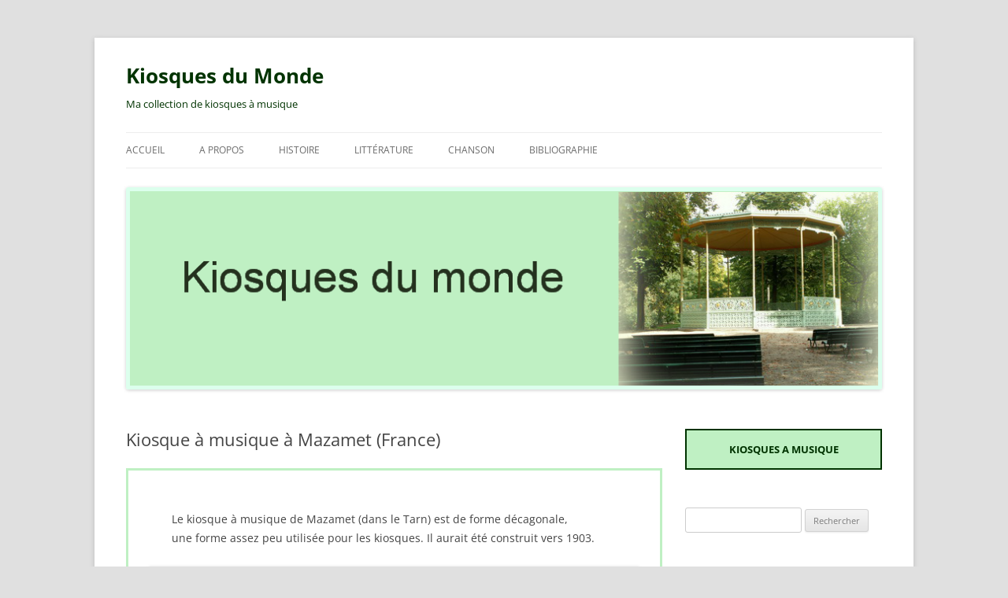

--- FILE ---
content_type: text/html; charset=UTF-8
request_url: https://www.kiosquesdumonde.net/wordpress/kiosque-a-musique-a-mazamet-france/
body_size: 57326
content:
<!DOCTYPE html>
<html lang="fr-FR">
<head>
<meta charset="UTF-8" />
<meta name="viewport" content="width=device-width, initial-scale=1.0" />
<title>Kiosque à musique à Mazamet (France) | Kiosques du Monde</title>
<link rel="profile" href="https://gmpg.org/xfn/11" />
<link rel="pingback" href="https://www.kiosquesdumonde.net/wordpress/xmlrpc.php">
<meta name='robots' content='max-image-preview:large' />
<link rel="alternate" type="application/rss+xml" title="Kiosques du Monde &raquo; Flux" href="https://www.kiosquesdumonde.net/wordpress/feed/" />
<link rel="alternate" type="application/rss+xml" title="Kiosques du Monde &raquo; Flux des commentaires" href="https://www.kiosquesdumonde.net/wordpress/comments/feed/" />
<link rel="alternate" title="oEmbed (JSON)" type="application/json+oembed" href="https://www.kiosquesdumonde.net/wordpress/wp-json/oembed/1.0/embed?url=https%3A%2F%2Fwww.kiosquesdumonde.net%2Fwordpress%2Fkiosque-a-musique-a-mazamet-france%2F" />
<link rel="alternate" title="oEmbed (XML)" type="text/xml+oembed" href="https://www.kiosquesdumonde.net/wordpress/wp-json/oembed/1.0/embed?url=https%3A%2F%2Fwww.kiosquesdumonde.net%2Fwordpress%2Fkiosque-a-musique-a-mazamet-france%2F&#038;format=xml" />
<style id='wp-img-auto-sizes-contain-inline-css' type='text/css'>
img:is([sizes=auto i],[sizes^="auto," i]){contain-intrinsic-size:3000px 1500px}
/*# sourceURL=wp-img-auto-sizes-contain-inline-css */
</style>
<style id='wp-emoji-styles-inline-css' type='text/css'>

	img.wp-smiley, img.emoji {
		display: inline !important;
		border: none !important;
		box-shadow: none !important;
		height: 1em !important;
		width: 1em !important;
		margin: 0 0.07em !important;
		vertical-align: -0.1em !important;
		background: none !important;
		padding: 0 !important;
	}
/*# sourceURL=wp-emoji-styles-inline-css */
</style>
<style id='wp-block-library-inline-css' type='text/css'>
:root{--wp-block-synced-color:#7a00df;--wp-block-synced-color--rgb:122,0,223;--wp-bound-block-color:var(--wp-block-synced-color);--wp-editor-canvas-background:#ddd;--wp-admin-theme-color:#007cba;--wp-admin-theme-color--rgb:0,124,186;--wp-admin-theme-color-darker-10:#006ba1;--wp-admin-theme-color-darker-10--rgb:0,107,160.5;--wp-admin-theme-color-darker-20:#005a87;--wp-admin-theme-color-darker-20--rgb:0,90,135;--wp-admin-border-width-focus:2px}@media (min-resolution:192dpi){:root{--wp-admin-border-width-focus:1.5px}}.wp-element-button{cursor:pointer}:root .has-very-light-gray-background-color{background-color:#eee}:root .has-very-dark-gray-background-color{background-color:#313131}:root .has-very-light-gray-color{color:#eee}:root .has-very-dark-gray-color{color:#313131}:root .has-vivid-green-cyan-to-vivid-cyan-blue-gradient-background{background:linear-gradient(135deg,#00d084,#0693e3)}:root .has-purple-crush-gradient-background{background:linear-gradient(135deg,#34e2e4,#4721fb 50%,#ab1dfe)}:root .has-hazy-dawn-gradient-background{background:linear-gradient(135deg,#faaca8,#dad0ec)}:root .has-subdued-olive-gradient-background{background:linear-gradient(135deg,#fafae1,#67a671)}:root .has-atomic-cream-gradient-background{background:linear-gradient(135deg,#fdd79a,#004a59)}:root .has-nightshade-gradient-background{background:linear-gradient(135deg,#330968,#31cdcf)}:root .has-midnight-gradient-background{background:linear-gradient(135deg,#020381,#2874fc)}:root{--wp--preset--font-size--normal:16px;--wp--preset--font-size--huge:42px}.has-regular-font-size{font-size:1em}.has-larger-font-size{font-size:2.625em}.has-normal-font-size{font-size:var(--wp--preset--font-size--normal)}.has-huge-font-size{font-size:var(--wp--preset--font-size--huge)}.has-text-align-center{text-align:center}.has-text-align-left{text-align:left}.has-text-align-right{text-align:right}.has-fit-text{white-space:nowrap!important}#end-resizable-editor-section{display:none}.aligncenter{clear:both}.items-justified-left{justify-content:flex-start}.items-justified-center{justify-content:center}.items-justified-right{justify-content:flex-end}.items-justified-space-between{justify-content:space-between}.screen-reader-text{border:0;clip-path:inset(50%);height:1px;margin:-1px;overflow:hidden;padding:0;position:absolute;width:1px;word-wrap:normal!important}.screen-reader-text:focus{background-color:#ddd;clip-path:none;color:#444;display:block;font-size:1em;height:auto;left:5px;line-height:normal;padding:15px 23px 14px;text-decoration:none;top:5px;width:auto;z-index:100000}html :where(.has-border-color){border-style:solid}html :where([style*=border-top-color]){border-top-style:solid}html :where([style*=border-right-color]){border-right-style:solid}html :where([style*=border-bottom-color]){border-bottom-style:solid}html :where([style*=border-left-color]){border-left-style:solid}html :where([style*=border-width]){border-style:solid}html :where([style*=border-top-width]){border-top-style:solid}html :where([style*=border-right-width]){border-right-style:solid}html :where([style*=border-bottom-width]){border-bottom-style:solid}html :where([style*=border-left-width]){border-left-style:solid}html :where(img[class*=wp-image-]){height:auto;max-width:100%}:where(figure){margin:0 0 1em}html :where(.is-position-sticky){--wp-admin--admin-bar--position-offset:var(--wp-admin--admin-bar--height,0px)}@media screen and (max-width:600px){html :where(.is-position-sticky){--wp-admin--admin-bar--position-offset:0px}}

/*# sourceURL=wp-block-library-inline-css */
</style><style id='global-styles-inline-css' type='text/css'>
:root{--wp--preset--aspect-ratio--square: 1;--wp--preset--aspect-ratio--4-3: 4/3;--wp--preset--aspect-ratio--3-4: 3/4;--wp--preset--aspect-ratio--3-2: 3/2;--wp--preset--aspect-ratio--2-3: 2/3;--wp--preset--aspect-ratio--16-9: 16/9;--wp--preset--aspect-ratio--9-16: 9/16;--wp--preset--color--black: #000000;--wp--preset--color--cyan-bluish-gray: #abb8c3;--wp--preset--color--white: #fff;--wp--preset--color--pale-pink: #f78da7;--wp--preset--color--vivid-red: #cf2e2e;--wp--preset--color--luminous-vivid-orange: #ff6900;--wp--preset--color--luminous-vivid-amber: #fcb900;--wp--preset--color--light-green-cyan: #7bdcb5;--wp--preset--color--vivid-green-cyan: #00d084;--wp--preset--color--pale-cyan-blue: #8ed1fc;--wp--preset--color--vivid-cyan-blue: #0693e3;--wp--preset--color--vivid-purple: #9b51e0;--wp--preset--color--blue: #21759b;--wp--preset--color--dark-gray: #444;--wp--preset--color--medium-gray: #9f9f9f;--wp--preset--color--light-gray: #e6e6e6;--wp--preset--gradient--vivid-cyan-blue-to-vivid-purple: linear-gradient(135deg,rgb(6,147,227) 0%,rgb(155,81,224) 100%);--wp--preset--gradient--light-green-cyan-to-vivid-green-cyan: linear-gradient(135deg,rgb(122,220,180) 0%,rgb(0,208,130) 100%);--wp--preset--gradient--luminous-vivid-amber-to-luminous-vivid-orange: linear-gradient(135deg,rgb(252,185,0) 0%,rgb(255,105,0) 100%);--wp--preset--gradient--luminous-vivid-orange-to-vivid-red: linear-gradient(135deg,rgb(255,105,0) 0%,rgb(207,46,46) 100%);--wp--preset--gradient--very-light-gray-to-cyan-bluish-gray: linear-gradient(135deg,rgb(238,238,238) 0%,rgb(169,184,195) 100%);--wp--preset--gradient--cool-to-warm-spectrum: linear-gradient(135deg,rgb(74,234,220) 0%,rgb(151,120,209) 20%,rgb(207,42,186) 40%,rgb(238,44,130) 60%,rgb(251,105,98) 80%,rgb(254,248,76) 100%);--wp--preset--gradient--blush-light-purple: linear-gradient(135deg,rgb(255,206,236) 0%,rgb(152,150,240) 100%);--wp--preset--gradient--blush-bordeaux: linear-gradient(135deg,rgb(254,205,165) 0%,rgb(254,45,45) 50%,rgb(107,0,62) 100%);--wp--preset--gradient--luminous-dusk: linear-gradient(135deg,rgb(255,203,112) 0%,rgb(199,81,192) 50%,rgb(65,88,208) 100%);--wp--preset--gradient--pale-ocean: linear-gradient(135deg,rgb(255,245,203) 0%,rgb(182,227,212) 50%,rgb(51,167,181) 100%);--wp--preset--gradient--electric-grass: linear-gradient(135deg,rgb(202,248,128) 0%,rgb(113,206,126) 100%);--wp--preset--gradient--midnight: linear-gradient(135deg,rgb(2,3,129) 0%,rgb(40,116,252) 100%);--wp--preset--font-size--small: 13px;--wp--preset--font-size--medium: 20px;--wp--preset--font-size--large: 36px;--wp--preset--font-size--x-large: 42px;--wp--preset--spacing--20: 0.44rem;--wp--preset--spacing--30: 0.67rem;--wp--preset--spacing--40: 1rem;--wp--preset--spacing--50: 1.5rem;--wp--preset--spacing--60: 2.25rem;--wp--preset--spacing--70: 3.38rem;--wp--preset--spacing--80: 5.06rem;--wp--preset--shadow--natural: 6px 6px 9px rgba(0, 0, 0, 0.2);--wp--preset--shadow--deep: 12px 12px 50px rgba(0, 0, 0, 0.4);--wp--preset--shadow--sharp: 6px 6px 0px rgba(0, 0, 0, 0.2);--wp--preset--shadow--outlined: 6px 6px 0px -3px rgb(255, 255, 255), 6px 6px rgb(0, 0, 0);--wp--preset--shadow--crisp: 6px 6px 0px rgb(0, 0, 0);}:where(.is-layout-flex){gap: 0.5em;}:where(.is-layout-grid){gap: 0.5em;}body .is-layout-flex{display: flex;}.is-layout-flex{flex-wrap: wrap;align-items: center;}.is-layout-flex > :is(*, div){margin: 0;}body .is-layout-grid{display: grid;}.is-layout-grid > :is(*, div){margin: 0;}:where(.wp-block-columns.is-layout-flex){gap: 2em;}:where(.wp-block-columns.is-layout-grid){gap: 2em;}:where(.wp-block-post-template.is-layout-flex){gap: 1.25em;}:where(.wp-block-post-template.is-layout-grid){gap: 1.25em;}.has-black-color{color: var(--wp--preset--color--black) !important;}.has-cyan-bluish-gray-color{color: var(--wp--preset--color--cyan-bluish-gray) !important;}.has-white-color{color: var(--wp--preset--color--white) !important;}.has-pale-pink-color{color: var(--wp--preset--color--pale-pink) !important;}.has-vivid-red-color{color: var(--wp--preset--color--vivid-red) !important;}.has-luminous-vivid-orange-color{color: var(--wp--preset--color--luminous-vivid-orange) !important;}.has-luminous-vivid-amber-color{color: var(--wp--preset--color--luminous-vivid-amber) !important;}.has-light-green-cyan-color{color: var(--wp--preset--color--light-green-cyan) !important;}.has-vivid-green-cyan-color{color: var(--wp--preset--color--vivid-green-cyan) !important;}.has-pale-cyan-blue-color{color: var(--wp--preset--color--pale-cyan-blue) !important;}.has-vivid-cyan-blue-color{color: var(--wp--preset--color--vivid-cyan-blue) !important;}.has-vivid-purple-color{color: var(--wp--preset--color--vivid-purple) !important;}.has-black-background-color{background-color: var(--wp--preset--color--black) !important;}.has-cyan-bluish-gray-background-color{background-color: var(--wp--preset--color--cyan-bluish-gray) !important;}.has-white-background-color{background-color: var(--wp--preset--color--white) !important;}.has-pale-pink-background-color{background-color: var(--wp--preset--color--pale-pink) !important;}.has-vivid-red-background-color{background-color: var(--wp--preset--color--vivid-red) !important;}.has-luminous-vivid-orange-background-color{background-color: var(--wp--preset--color--luminous-vivid-orange) !important;}.has-luminous-vivid-amber-background-color{background-color: var(--wp--preset--color--luminous-vivid-amber) !important;}.has-light-green-cyan-background-color{background-color: var(--wp--preset--color--light-green-cyan) !important;}.has-vivid-green-cyan-background-color{background-color: var(--wp--preset--color--vivid-green-cyan) !important;}.has-pale-cyan-blue-background-color{background-color: var(--wp--preset--color--pale-cyan-blue) !important;}.has-vivid-cyan-blue-background-color{background-color: var(--wp--preset--color--vivid-cyan-blue) !important;}.has-vivid-purple-background-color{background-color: var(--wp--preset--color--vivid-purple) !important;}.has-black-border-color{border-color: var(--wp--preset--color--black) !important;}.has-cyan-bluish-gray-border-color{border-color: var(--wp--preset--color--cyan-bluish-gray) !important;}.has-white-border-color{border-color: var(--wp--preset--color--white) !important;}.has-pale-pink-border-color{border-color: var(--wp--preset--color--pale-pink) !important;}.has-vivid-red-border-color{border-color: var(--wp--preset--color--vivid-red) !important;}.has-luminous-vivid-orange-border-color{border-color: var(--wp--preset--color--luminous-vivid-orange) !important;}.has-luminous-vivid-amber-border-color{border-color: var(--wp--preset--color--luminous-vivid-amber) !important;}.has-light-green-cyan-border-color{border-color: var(--wp--preset--color--light-green-cyan) !important;}.has-vivid-green-cyan-border-color{border-color: var(--wp--preset--color--vivid-green-cyan) !important;}.has-pale-cyan-blue-border-color{border-color: var(--wp--preset--color--pale-cyan-blue) !important;}.has-vivid-cyan-blue-border-color{border-color: var(--wp--preset--color--vivid-cyan-blue) !important;}.has-vivid-purple-border-color{border-color: var(--wp--preset--color--vivid-purple) !important;}.has-vivid-cyan-blue-to-vivid-purple-gradient-background{background: var(--wp--preset--gradient--vivid-cyan-blue-to-vivid-purple) !important;}.has-light-green-cyan-to-vivid-green-cyan-gradient-background{background: var(--wp--preset--gradient--light-green-cyan-to-vivid-green-cyan) !important;}.has-luminous-vivid-amber-to-luminous-vivid-orange-gradient-background{background: var(--wp--preset--gradient--luminous-vivid-amber-to-luminous-vivid-orange) !important;}.has-luminous-vivid-orange-to-vivid-red-gradient-background{background: var(--wp--preset--gradient--luminous-vivid-orange-to-vivid-red) !important;}.has-very-light-gray-to-cyan-bluish-gray-gradient-background{background: var(--wp--preset--gradient--very-light-gray-to-cyan-bluish-gray) !important;}.has-cool-to-warm-spectrum-gradient-background{background: var(--wp--preset--gradient--cool-to-warm-spectrum) !important;}.has-blush-light-purple-gradient-background{background: var(--wp--preset--gradient--blush-light-purple) !important;}.has-blush-bordeaux-gradient-background{background: var(--wp--preset--gradient--blush-bordeaux) !important;}.has-luminous-dusk-gradient-background{background: var(--wp--preset--gradient--luminous-dusk) !important;}.has-pale-ocean-gradient-background{background: var(--wp--preset--gradient--pale-ocean) !important;}.has-electric-grass-gradient-background{background: var(--wp--preset--gradient--electric-grass) !important;}.has-midnight-gradient-background{background: var(--wp--preset--gradient--midnight) !important;}.has-small-font-size{font-size: var(--wp--preset--font-size--small) !important;}.has-medium-font-size{font-size: var(--wp--preset--font-size--medium) !important;}.has-large-font-size{font-size: var(--wp--preset--font-size--large) !important;}.has-x-large-font-size{font-size: var(--wp--preset--font-size--x-large) !important;}
/*# sourceURL=global-styles-inline-css */
</style>

<style id='classic-theme-styles-inline-css' type='text/css'>
/*! This file is auto-generated */
.wp-block-button__link{color:#fff;background-color:#32373c;border-radius:9999px;box-shadow:none;text-decoration:none;padding:calc(.667em + 2px) calc(1.333em + 2px);font-size:1.125em}.wp-block-file__button{background:#32373c;color:#fff;text-decoration:none}
/*# sourceURL=/wp-includes/css/classic-themes.min.css */
</style>
<link rel='stylesheet' id='twentytwelve-fonts-css' href='https://www.kiosquesdumonde.net/wordpress/wp-content/themes/twentytwelve/fonts/font-open-sans.css?ver=20230328' type='text/css' media='all' />
<link rel='stylesheet' id='twentytwelve-style-css' href='https://www.kiosquesdumonde.net/wordpress/wp-content/themes/twentytwelve/style.css?ver=20251202' type='text/css' media='all' />
<link rel='stylesheet' id='twentytwelve-block-style-css' href='https://www.kiosquesdumonde.net/wordpress/wp-content/themes/twentytwelve/css/blocks.css?ver=20251031' type='text/css' media='all' />
<link rel='stylesheet' id='tablepress-default-css' href='https://www.kiosquesdumonde.net/wordpress/wp-content/tablepress-combined.min.css?ver=45' type='text/css' media='all' />
<script type="text/javascript" src="https://www.kiosquesdumonde.net/wordpress/wp-includes/js/jquery/jquery.min.js?ver=3.7.1" id="jquery-core-js"></script>
<script type="text/javascript" src="https://www.kiosquesdumonde.net/wordpress/wp-includes/js/jquery/jquery-migrate.min.js?ver=3.4.1" id="jquery-migrate-js"></script>
<script type="text/javascript" src="https://www.kiosquesdumonde.net/wordpress/wp-content/themes/twentytwelve/js/navigation.js?ver=20250303" id="twentytwelve-navigation-js" defer="defer" data-wp-strategy="defer"></script>
<link rel="https://api.w.org/" href="https://www.kiosquesdumonde.net/wordpress/wp-json/" /><link rel="alternate" title="JSON" type="application/json" href="https://www.kiosquesdumonde.net/wordpress/wp-json/wp/v2/posts/2911" /><link rel="EditURI" type="application/rsd+xml" title="RSD" href="https://www.kiosquesdumonde.net/wordpress/xmlrpc.php?rsd" />
<meta name="generator" content="WordPress 6.9" />
<link rel="canonical" href="https://www.kiosquesdumonde.net/wordpress/kiosque-a-musique-a-mazamet-france/" />
<link rel='shortlink' href='https://www.kiosquesdumonde.net/wordpress/?p=2911' />
	<style type="text/css" id="twentytwelve-header-css">
			.site-header h1 a,
		.site-header h2 {
			color: #003300;
		}
		</style>
	<style type="text/css" id="custom-background-css">
body.custom-background { background-color: #e0e0e0; }
</style>
	</head>

<body class="wp-singular post-template-default single single-post postid-2911 single-format-standard custom-background wp-embed-responsive wp-theme-twentytwelve custom-font-enabled single-author">
<div id="page" class="hfeed site">
	<a class="screen-reader-text skip-link" href="#content">Aller au contenu</a>
	<header id="masthead" class="site-header">
		<hgroup>
							<h1 class="site-title"><a href="https://www.kiosquesdumonde.net/wordpress/" rel="home" >Kiosques du Monde</a></h1>
								<h2 class="site-description">Ma collection de kiosques à musique</h2>
					</hgroup>

		<nav id="site-navigation" class="main-navigation">
			<button class="menu-toggle">Menu</button>
			<div class="menu-menu-1-container"><ul id="menu-menu-1" class="nav-menu"><li id="menu-item-188" class="menu-item menu-item-type-custom menu-item-object-custom menu-item-home menu-item-188"><a href="http://www.kiosquesdumonde.net/wordpress/">Accueil</a></li>
<li id="menu-item-189" class="menu-item menu-item-type-post_type menu-item-object-page menu-item-189"><a href="https://www.kiosquesdumonde.net/wordpress/a-propos/">A propos</a></li>
<li id="menu-item-1213" class="menu-item menu-item-type-post_type menu-item-object-page menu-item-1213"><a href="https://www.kiosquesdumonde.net/wordpress/histoire/">Histoire</a></li>
<li id="menu-item-191" class="menu-item menu-item-type-post_type menu-item-object-page menu-item-191"><a href="https://www.kiosquesdumonde.net/wordpress/litterature/">Littérature</a></li>
<li id="menu-item-587" class="menu-item menu-item-type-post_type menu-item-object-page menu-item-587"><a href="https://www.kiosquesdumonde.net/wordpress/chanson/">Chanson</a></li>
<li id="menu-item-944" class="menu-item menu-item-type-post_type menu-item-object-page menu-item-944"><a href="https://www.kiosquesdumonde.net/wordpress/bibliographie/">Bibliographie</a></li>
</ul></div>		</nav><!-- #site-navigation -->

				<a href="https://www.kiosquesdumonde.net/wordpress/"  rel="home"><img src="https://www.kiosquesdumonde.net/wordpress/wp-content/uploads/2014/10/copy-bankiosques.png" width="970" height="260" alt="Kiosques du Monde" class="header-image" srcset="https://www.kiosquesdumonde.net/wordpress/wp-content/uploads/2014/10/copy-bankiosques.png 970w, https://www.kiosquesdumonde.net/wordpress/wp-content/uploads/2014/10/copy-bankiosques-300x80.png 300w, https://www.kiosquesdumonde.net/wordpress/wp-content/uploads/2014/10/copy-bankiosques-850x227.png 850w, https://www.kiosquesdumonde.net/wordpress/wp-content/uploads/2014/10/copy-bankiosques-624x167.png 624w" sizes="(max-width: 970px) 100vw, 970px" decoding="async" fetchpriority="high" /></a>
			</header><!-- #masthead -->

	<div id="main" class="wrapper">

	<div id="primary" class="site-content">
		<div id="content" role="main">

			
				
	<article id="post-2911" class="post-2911 post type-post status-publish format-standard hentry category-actualites tag-france tag-mazamet tag-tarn">
				<header class="entry-header">
			
						<h1 class="entry-title">Kiosque à musique à Mazamet (France)</h1>
								</header><!-- .entry-header -->

				<div class="entry-content">
			<div style="width: 625px; border: 3px solid #bff0c3; padding: 50px 25px;">
<p style="padding-left: 30px;">Le kiosque à musique de Mazamet (dans le Tarn) est de forme décagonale,<br />
une forme assez peu utilisée pour les kiosques. Il aurait été construit vers 1903.</p>
<p><img decoding="async" class="wp-image-2914 size-full" src="https://www.kiosquesdumonde.net/wordpress/wp-content/uploads/2015/10/Mazamet-01.jpg" alt="Mazamet kiosque 01" width="717" height="541" srcset="https://www.kiosquesdumonde.net/wordpress/wp-content/uploads/2015/10/Mazamet-01.jpg 717w, https://www.kiosquesdumonde.net/wordpress/wp-content/uploads/2015/10/Mazamet-01-300x226.jpg 300w, https://www.kiosquesdumonde.net/wordpress/wp-content/uploads/2015/10/Mazamet-01-624x471.jpg 624w" sizes="(max-width: 717px) 100vw, 717px" /></p>
<p><img decoding="async" class="alignleft wp-image-2915 size-medium" src="https://www.kiosquesdumonde.net/wordpress/wp-content/uploads/2015/10/Mazamet-02-226x300.jpg" alt="Mazamet kiosque 02" width="226" height="300" srcset="https://www.kiosquesdumonde.net/wordpress/wp-content/uploads/2015/10/Mazamet-02-226x300.jpg 226w, https://www.kiosquesdumonde.net/wordpress/wp-content/uploads/2015/10/Mazamet-02.jpg 541w" sizes="(max-width: 226px) 100vw, 226px" /><img loading="lazy" decoding="async" class="alignright wp-image-2916 size-medium" src="https://www.kiosquesdumonde.net/wordpress/wp-content/uploads/2015/10/Mazamet-03-226x300.jpg" alt="Mazamet kiosque 03" width="226" height="300" srcset="https://www.kiosquesdumonde.net/wordpress/wp-content/uploads/2015/10/Mazamet-03-226x300.jpg 226w, https://www.kiosquesdumonde.net/wordpress/wp-content/uploads/2015/10/Mazamet-03.jpg 541w" sizes="auto, (max-width: 226px) 100vw, 226px" /></p>
<p>&nbsp;</p>
<p>&nbsp;</p>
<p>&nbsp;</p>
<p>&nbsp;</p>
<p>&nbsp;</p>
<p>Détails</p>
<p>&nbsp;</p>
<p><img loading="lazy" decoding="async" class="wp-image-2917 size-full" src="https://www.kiosquesdumonde.net/wordpress/wp-content/uploads/2015/10/Mazamet-05.jpg" alt="Mazamet kiosque 05" width="717" height="541" srcset="https://www.kiosquesdumonde.net/wordpress/wp-content/uploads/2015/10/Mazamet-05.jpg 717w, https://www.kiosquesdumonde.net/wordpress/wp-content/uploads/2015/10/Mazamet-05-300x226.jpg 300w, https://www.kiosquesdumonde.net/wordpress/wp-content/uploads/2015/10/Mazamet-05-624x471.jpg 624w" sizes="auto, (max-width: 717px) 100vw, 717px" /></p>
<p style="padding-left: 30px; text-align: justify;">La marque du fondeur au bas des colonnes en fonte est malheureusement illisible.</p>
<p style="padding-left: 30px;">Merci à Dominique pour les photos.</p>
<p><iframe loading="lazy" style="border: 0;" src="https://www.google.com/maps/embed?pb=!1m18!1m12!1m3!1d2894.3153859995746!2d2.375132466535002!3d43.49575583454837!2m3!1f0!2f0!3f0!3m2!1i1024!2i768!4f13.1!3m3!1m2!1s0x12ae18d65dd58143%3A0x469db3abec52a912!2sAvenue+Albert+Rouvi%C3%A8re%2C+81200+Mazamet%2C+France!5e0!3m2!1sfr!2sbe!4v1443959964586" width="600" height="450" frameborder="0" allowfullscreen="allowfullscreen"></iframe></p>
</div>
<div id="ConnectiveDocSignExtentionInstalled" data-extension-version="1.0.4"></div>
					</div><!-- .entry-content -->
		
		<footer class="entry-meta">
			Cette entrée a été publiée dans <a href="https://www.kiosquesdumonde.net/wordpress/category/actualites/" rel="category tag">Actualités</a>, et marquée avec <a href="https://www.kiosquesdumonde.net/wordpress/tag/france/" rel="tag">France</a>, <a href="https://www.kiosquesdumonde.net/wordpress/tag/mazamet/" rel="tag">Mazamet</a>, <a href="https://www.kiosquesdumonde.net/wordpress/tag/tarn/" rel="tag">Tarn</a>, le <a href="https://www.kiosquesdumonde.net/wordpress/kiosque-a-musique-a-mazamet-france/" title="16 h 47 min" rel="bookmark"><time class="entry-date" datetime="2015-10-04T16:47:51+01:00">4 octobre 2015</time></a> <span class="by-author">par <span class="author vcard"><a class="url fn n" href="https://www.kiosquesdumonde.net/wordpress/author/kiosque/" title="Afficher tous les articles par kiosque" rel="author">kiosque</a></span></span>.								</footer><!-- .entry-meta -->
	</article><!-- #post -->

				<nav class="nav-single">
					<h3 class="assistive-text">Navigation des articles</h3>
					<span class="nav-previous"><a href="https://www.kiosquesdumonde.net/wordpress/kiosque-a-musique-a-san-antonio-tecomitl-mexique/" rel="prev"><span class="meta-nav">&larr;</span> Kiosque à musique à San Antonio Tecómitl (Mexique)</a></span>
					<span class="nav-next"><a href="https://www.kiosquesdumonde.net/wordpress/kiosque-a-musique-a-toulouse-france/" rel="next">Kiosque à musique à Toulouse (France) <span class="meta-nav">&rarr;</span></a></span>
				</nav><!-- .nav-single -->

				
<div id="comments" class="comments-area">

	
	
	
</div><!-- #comments .comments-area -->

			
		</div><!-- #content -->
	</div><!-- #primary -->


			<div id="secondary" class="widget-area" role="complementary">
			<aside id="text-2" class="widget widget_text">			<div class="textwidget"><div style="padding: 12px; background-color: #bff0c3; border: 2px solid #003300;">
<h4 style="text-align: center;"><span style="color: #003300;"><strong>KIOSQUES A MUSIQUE</strong></span></h4>
</div>
<div id="ConnectiveDocSignExtentionInstalled" data-extension-version="1.0.4"></div>
</div>
		</aside><aside id="search-2" class="widget widget_search"><form role="search" method="get" id="searchform" class="searchform" action="https://www.kiosquesdumonde.net/wordpress/">
				<div>
					<label class="screen-reader-text" for="s">Rechercher :</label>
					<input type="text" value="" name="s" id="s" />
					<input type="submit" id="searchsubmit" value="Rechercher" />
				</div>
			</form></aside><aside id="text-7" class="widget widget_text">			<div class="textwidget"><div align="center"><a title="Strasbourg" href=" http://www.kiosquesdumonde.net/coppermine/displayimage.php?album=196&amp;pos=12" target="_blank" rel="noopener"><img decoding="async" src=" https://www.kiosquesdumonde.net/wordpress/wp-content/uploads/2014/11/Strasbourg.jpg" alt="Strasbourg kiosque" /></a></div>
</div>
		</aside><aside id="text-8" class="widget widget_text">			<div class="textwidget"><div align="center"><a title="Solre-le-Chateau-Epine" href="http://www.kiosquesdumonde.net/coppermine/displayimage.php?album=16&amp;pos=404" target="_blank" rel="noopener"><img loading="lazy" decoding="async" class="alignnone" src=" https://www.kiosquesdumonde.net/wordpress/wp-content/uploads/2014/11/Solre-le-Chateau-Epine.jpg" alt=" Solre-le-Chateau-Epine kiosque" width="164" height="164" /></a></div>
</div>
		</aside><aside id="text-9" class="widget widget_text">			<div class="textwidget"><div align="center"><a title="Amiens-Hotoie" href=" http://www.kiosquesdumonde.net/coppermine/displayimage.php?album=70&pos=30"target="_blank"><img alt=" Amiens-Hotoie kiosque" src=" http://www.kiosquesdumonde.net/wordpress/wp-content/uploads/2014/11/Amiens-Hotoie1.jpg" /></a></div></div>
		</aside><aside id="text-10" class="widget widget_text">			<div class="textwidget"><div align="center"><a title="Leuven" href=" http://www.kiosquesdumonde.net/coppermine/displayimage.php?album=177&pos=17"target="_blank"><img alt=" Leuven kiosque" src=" http://www.kiosquesdumonde.net/wordpress/wp-content/uploads/2014/11/Leuven1.jpg " /></a></div></div>
		</aside><aside id="text-12" class="widget widget_text">			<div class="textwidget"><div align="center"><a title="Tandil" href=" http://www.kiosquesdumonde.net/coppermine/displayimage.php?album=151&pos=36"target="_blank"><img alt="Tandil kiosque" src="http://www.kiosquesdumonde.net/wordpress/wp-content/uploads/2014/11/Tandil1.jpg" /></a></div></div>
		</aside><aside id="text-5" class="widget widget_text">			<div class="textwidget"><div style="padding: 12px; background-color: #bff0c3; border: 2px solid #003300;"><h5 style="text-align: center;"><span style="color: #003300;"><strong>ME CONTACTER</strong></span></h5>
<h5 style="text-align: center;"><strong>kiosquesdumonde [arobase] gmail.com</strong></h5></div></div>
		</aside>
		<aside id="recent-posts-3" class="widget widget_recent_entries">
		<h3 class="widget-title">Articles récents</h3>
		<ul>
											<li>
					<a href="https://www.kiosquesdumonde.net/wordpress/kiosque-a-musique-a-ciney-belgique/">Kiosque à musique à Ciney (Belgique)</a>
									</li>
											<li>
					<a href="https://www.kiosquesdumonde.net/wordpress/kiosque-a-musique-a-arrecife-islas-canarias/">Kiosque à musique à Arrecife (Islas Canarias)</a>
									</li>
											<li>
					<a href="https://www.kiosquesdumonde.net/wordpress/kiosque-a-musique-a-las-palmas-gran-canaria/">Kiosque à musique à Las Palmas, Gran Canaria</a>
									</li>
											<li>
					<a href="https://www.kiosquesdumonde.net/wordpress/timbres-poste-et-kiosques-a-musique/">Timbres-poste et kiosques à musique</a>
									</li>
											<li>
					<a href="https://www.kiosquesdumonde.net/wordpress/kiosque-a-musique-a-nogent-le-rotrou-france/">Kiosque à musique à Nogent-le-Rotrou (France)</a>
									</li>
											<li>
					<a href="https://www.kiosquesdumonde.net/wordpress/kiosque-a-musique-a-thuin-ville-basse/">Kiosque à musique à Thuin (ville basse)</a>
									</li>
											<li>
					<a href="https://www.kiosquesdumonde.net/wordpress/kiosque-a-musique-a-thuin-ville-haute/">Kiosque à musique à Thuin (ville haute)</a>
									</li>
											<li>
					<a href="https://www.kiosquesdumonde.net/wordpress/kiosque-a-musique-a-santander-pereda/">Kiosque à musique à Santander (Pereda)</a>
									</li>
											<li>
					<a href="https://www.kiosquesdumonde.net/wordpress/kiosque-a-musique-a-saint-omer-france/">Kiosque à musique à Saint-Omer (France)</a>
									</li>
											<li>
					<a href="https://www.kiosquesdumonde.net/wordpress/kiosque-a-musique-a-huy-belgique/">Kiosque à musique à Huy (Belgique)</a>
									</li>
					</ul>

		</aside><aside id="categories-5" class="widget widget_categories"><h3 class="widget-title">Catégories</h3>
			<ul>
					<li class="cat-item cat-item-9"><a href="https://www.kiosquesdumonde.net/wordpress/category/actualites/">Actualités</a>
</li>
	<li class="cat-item cat-item-70"><a href="https://www.kiosquesdumonde.net/wordpress/category/journal/">Journal</a>
</li>
	<li class="cat-item cat-item-66"><a href="https://www.kiosquesdumonde.net/wordpress/category/promenades-litteraires/">Promenades littéraires</a>
</li>
			</ul>

			</aside><aside id="tag_cloud-2" class="widget widget_tag_cloud"><h3 class="widget-title">Recherche par mots-clés</h3><div class="tagcloud"><ul class='wp-tag-cloud' role='list'>
	<li><a href="https://www.kiosquesdumonde.net/wordpress/tag/aisne/" class="tag-cloud-link tag-link-346 tag-link-position-1" style="font-size: 8pt;" aria-label="Aisne (3 éléments)">Aisne</a></li>
	<li><a href="https://www.kiosquesdumonde.net/wordpress/tag/allemagne/" class="tag-cloud-link tag-link-63 tag-link-position-2" style="font-size: 8.8805031446541pt;" aria-label="Allemagne (4 éléments)">Allemagne</a></li>
	<li><a href="https://www.kiosquesdumonde.net/wordpress/tag/angleterre/" class="tag-cloud-link tag-link-62 tag-link-position-3" style="font-size: 11.081761006289pt;" aria-label="Angleterre (8 éléments)">Angleterre</a></li>
	<li><a href="https://www.kiosquesdumonde.net/wordpress/tag/belgique/" class="tag-cloud-link tag-link-65 tag-link-position-4" style="font-size: 18.654088050314pt;" aria-label="Belgique (63 éléments)">Belgique</a></li>
	<li><a href="https://www.kiosquesdumonde.net/wordpress/tag/chili/" class="tag-cloud-link tag-link-73 tag-link-position-5" style="font-size: 8.8805031446541pt;" aria-label="Chili (4 éléments)">Chili</a></li>
	<li><a href="https://www.kiosquesdumonde.net/wordpress/tag/chimay/" class="tag-cloud-link tag-link-192 tag-link-position-6" style="font-size: 8pt;" aria-label="Chimay (3 éléments)">Chimay</a></li>
	<li><a href="https://www.kiosquesdumonde.net/wordpress/tag/costa-rica/" class="tag-cloud-link tag-link-203 tag-link-position-7" style="font-size: 11.522012578616pt;" aria-label="Costa Rica (9 éléments)">Costa Rica</a></li>
	<li><a href="https://www.kiosquesdumonde.net/wordpress/tag/dordogne/" class="tag-cloud-link tag-link-375 tag-link-position-8" style="font-size: 8pt;" aria-label="Dordogne (3 éléments)">Dordogne</a></li>
	<li><a href="https://www.kiosquesdumonde.net/wordpress/tag/ecosse/" class="tag-cloud-link tag-link-146 tag-link-position-9" style="font-size: 8.8805031446541pt;" aria-label="Ecosse (4 éléments)">Ecosse</a></li>
	<li><a href="https://www.kiosquesdumonde.net/wordpress/tag/espagne/" class="tag-cloud-link tag-link-64 tag-link-position-10" style="font-size: 14.51572327044pt;" aria-label="Espagne (21 éléments)">Espagne</a></li>
	<li><a href="https://www.kiosquesdumonde.net/wordpress/tag/flandre-occidentale/" class="tag-cloud-link tag-link-343 tag-link-position-11" style="font-size: 10.641509433962pt;" aria-label="Flandre Occidentale (7 éléments)">Flandre Occidentale</a></li>
	<li><a href="https://www.kiosquesdumonde.net/wordpress/tag/flandre-orientale/" class="tag-cloud-link tag-link-379 tag-link-position-12" style="font-size: 8.8805031446541pt;" aria-label="Flandre Orientale (4 éléments)">Flandre Orientale</a></li>
	<li><a href="https://www.kiosquesdumonde.net/wordpress/tag/france/" class="tag-cloud-link tag-link-57 tag-link-position-13" style="font-size: 22pt;" aria-label="France (153 éléments)">France</a></li>
	<li><a href="https://www.kiosquesdumonde.net/wordpress/tag/hainaut/" class="tag-cloud-link tag-link-342 tag-link-position-14" style="font-size: 13.811320754717pt;" aria-label="Hainaut (17 éléments)">Hainaut</a></li>
	<li><a href="https://www.kiosquesdumonde.net/wordpress/tag/haute-garonne/" class="tag-cloud-link tag-link-370 tag-link-position-15" style="font-size: 8pt;" aria-label="Haute-Garonne (3 éléments)">Haute-Garonne</a></li>
	<li><a href="https://www.kiosquesdumonde.net/wordpress/tag/haute-marne/" class="tag-cloud-link tag-link-345 tag-link-position-16" style="font-size: 8.8805031446541pt;" aria-label="Haute-Marne (4 éléments)">Haute-Marne</a></li>
	<li><a href="https://www.kiosquesdumonde.net/wordpress/tag/italie/" class="tag-cloud-link tag-link-74 tag-link-position-17" style="font-size: 9.5849056603774pt;" aria-label="Italie (5 éléments)">Italie</a></li>
	<li><a href="https://www.kiosquesdumonde.net/wordpress/tag/jura/" class="tag-cloud-link tag-link-376 tag-link-position-18" style="font-size: 8pt;" aria-label="Jura (3 éléments)">Jura</a></li>
	<li><a href="https://www.kiosquesdumonde.net/wordpress/tag/la-coruna/" class="tag-cloud-link tag-link-154 tag-link-position-19" style="font-size: 8pt;" aria-label="La Coruña (3 éléments)">La Coruña</a></li>
	<li><a href="https://www.kiosquesdumonde.net/wordpress/tag/leiria/" class="tag-cloud-link tag-link-308 tag-link-position-20" style="font-size: 8.8805031446541pt;" aria-label="Leiria (4 éléments)">Leiria</a></li>
	<li><a href="https://www.kiosquesdumonde.net/wordpress/tag/limbourg/" class="tag-cloud-link tag-link-388 tag-link-position-21" style="font-size: 8.8805031446541pt;" aria-label="Limbourg (4 éléments)">Limbourg</a></li>
	<li><a href="https://www.kiosquesdumonde.net/wordpress/tag/liege/" class="tag-cloud-link tag-link-362 tag-link-position-22" style="font-size: 11.874213836478pt;" aria-label="Liège (10 éléments)">Liège</a></li>
	<li><a href="https://www.kiosquesdumonde.net/wordpress/tag/louisiane/" class="tag-cloud-link tag-link-221 tag-link-position-23" style="font-size: 8.8805031446541pt;" aria-label="Louisiane (4 éléments)">Louisiane</a></li>
	<li><a href="https://www.kiosquesdumonde.net/wordpress/tag/luxembourg/" class="tag-cloud-link tag-link-163 tag-link-position-24" style="font-size: 9.5849056603774pt;" aria-label="Luxembourg (5 éléments)">Luxembourg</a></li>
	<li><a href="https://www.kiosquesdumonde.net/wordpress/tag/madeira/" class="tag-cloud-link tag-link-404 tag-link-position-25" style="font-size: 8.8805031446541pt;" aria-label="Madeira (4 éléments)">Madeira</a></li>
	<li><a href="https://www.kiosquesdumonde.net/wordpress/tag/malmedy/" class="tag-cloud-link tag-link-193 tag-link-position-26" style="font-size: 8pt;" aria-label="Malmedy (3 éléments)">Malmedy</a></li>
	<li><a href="https://www.kiosquesdumonde.net/wordpress/tag/marne/" class="tag-cloud-link tag-link-369 tag-link-position-27" style="font-size: 9.5849056603774pt;" aria-label="Marne (5 éléments)">Marne</a></li>
	<li><a href="https://www.kiosquesdumonde.net/wordpress/tag/massachusetts/" class="tag-cloud-link tag-link-330 tag-link-position-28" style="font-size: 9.5849056603774pt;" aria-label="Massachusetts (5 éléments)">Massachusetts</a></li>
	<li><a href="https://www.kiosquesdumonde.net/wordpress/tag/mexique/" class="tag-cloud-link tag-link-71 tag-link-position-29" style="font-size: 9.5849056603774pt;" aria-label="Mexique (5 éléments)">Mexique</a></li>
	<li><a href="https://www.kiosquesdumonde.net/wordpress/tag/namur/" class="tag-cloud-link tag-link-430 tag-link-position-30" style="font-size: 10.641509433962pt;" aria-label="Namur (7 éléments)">Namur</a></li>
	<li><a href="https://www.kiosquesdumonde.net/wordpress/tag/nord/" class="tag-cloud-link tag-link-334 tag-link-position-31" style="font-size: 13.811320754717pt;" aria-label="Nord (17 éléments)">Nord</a></li>
	<li><a href="https://www.kiosquesdumonde.net/wordpress/tag/paris/" class="tag-cloud-link tag-link-87 tag-link-position-32" style="font-size: 11.081761006289pt;" aria-label="Paris (8 éléments)">Paris</a></li>
	<li><a href="https://www.kiosquesdumonde.net/wordpress/tag/pas-de-calais/" class="tag-cloud-link tag-link-357 tag-link-position-33" style="font-size: 8.8805031446541pt;" aria-label="Pas-de-Calais (4 éléments)">Pas-de-Calais</a></li>
	<li><a href="https://www.kiosquesdumonde.net/wordpress/tag/pays-bas/" class="tag-cloud-link tag-link-67 tag-link-position-34" style="font-size: 10.201257861635pt;" aria-label="Pays-Bas (6 éléments)">Pays-Bas</a></li>
	<li><a href="https://www.kiosquesdumonde.net/wordpress/tag/porto/" class="tag-cloud-link tag-link-141 tag-link-position-35" style="font-size: 9.5849056603774pt;" aria-label="Porto (5 éléments)">Porto</a></li>
	<li><a href="https://www.kiosquesdumonde.net/wordpress/tag/portugal/" class="tag-cloud-link tag-link-59 tag-link-position-36" style="font-size: 14.691823899371pt;" aria-label="Portugal (22 éléments)">Portugal</a></li>
	<li><a href="https://www.kiosquesdumonde.net/wordpress/tag/puy-de-dome/" class="tag-cloud-link tag-link-313 tag-link-position-37" style="font-size: 8pt;" aria-label="Puy-de-Dôme (3 éléments)">Puy-de-Dôme</a></li>
	<li><a href="https://www.kiosquesdumonde.net/wordpress/tag/pyrenees-atlantiques/" class="tag-cloud-link tag-link-339 tag-link-position-38" style="font-size: 11.081761006289pt;" aria-label="Pyrénées-Atlantiques (8 éléments)">Pyrénées-Atlantiques</a></li>
	<li><a href="https://www.kiosquesdumonde.net/wordpress/tag/roumanie/" class="tag-cloud-link tag-link-60 tag-link-position-39" style="font-size: 10.201257861635pt;" aria-label="Roumanie (6 éléments)">Roumanie</a></li>
	<li><a href="https://www.kiosquesdumonde.net/wordpress/tag/suisse/" class="tag-cloud-link tag-link-75 tag-link-position-40" style="font-size: 8.8805031446541pt;" aria-label="Suisse (4 éléments)">Suisse</a></li>
	<li><a href="https://www.kiosquesdumonde.net/wordpress/tag/tarn/" class="tag-cloud-link tag-link-349 tag-link-position-41" style="font-size: 10.201257861635pt;" aria-label="Tarn (6 éléments)">Tarn</a></li>
	<li><a href="https://www.kiosquesdumonde.net/wordpress/tag/val-de-marne/" class="tag-cloud-link tag-link-378 tag-link-position-42" style="font-size: 8pt;" aria-label="Val-de-Marne (3 éléments)">Val-de-Marne</a></li>
	<li><a href="https://www.kiosquesdumonde.net/wordpress/tag/vosges/" class="tag-cloud-link tag-link-333 tag-link-position-43" style="font-size: 8.8805031446541pt;" aria-label="Vosges (4 éléments)">Vosges</a></li>
	<li><a href="https://www.kiosquesdumonde.net/wordpress/tag/yonne/" class="tag-cloud-link tag-link-340 tag-link-position-44" style="font-size: 8pt;" aria-label="Yonne (3 éléments)">Yonne</a></li>
	<li><a href="https://www.kiosquesdumonde.net/wordpress/tag/etats-unis/" class="tag-cloud-link tag-link-275 tag-link-position-45" style="font-size: 11.081761006289pt;" aria-label="États-Unis (8 éléments)">États-Unis</a></li>
</ul>
</div>
</aside><aside id="archives-4" class="widget widget_archive"><h3 class="widget-title">Archives</h3>		<label class="screen-reader-text" for="archives-dropdown-4">Archives</label>
		<select id="archives-dropdown-4" name="archive-dropdown">
			
			<option value="">Sélectionner un mois</option>
				<option value='https://www.kiosquesdumonde.net/wordpress/2025/09/'> septembre 2025 &nbsp;(2)</option>
	<option value='https://www.kiosquesdumonde.net/wordpress/2025/04/'> avril 2025 &nbsp;(1)</option>
	<option value='https://www.kiosquesdumonde.net/wordpress/2025/03/'> mars 2025 &nbsp;(2)</option>
	<option value='https://www.kiosquesdumonde.net/wordpress/2025/01/'> janvier 2025 &nbsp;(2)</option>
	<option value='https://www.kiosquesdumonde.net/wordpress/2024/12/'> décembre 2024 &nbsp;(1)</option>
	<option value='https://www.kiosquesdumonde.net/wordpress/2024/11/'> novembre 2024 &nbsp;(1)</option>
	<option value='https://www.kiosquesdumonde.net/wordpress/2024/07/'> juillet 2024 &nbsp;(1)</option>
	<option value='https://www.kiosquesdumonde.net/wordpress/2024/03/'> mars 2024 &nbsp;(1)</option>
	<option value='https://www.kiosquesdumonde.net/wordpress/2024/02/'> février 2024 &nbsp;(1)</option>
	<option value='https://www.kiosquesdumonde.net/wordpress/2024/01/'> janvier 2024 &nbsp;(2)</option>
	<option value='https://www.kiosquesdumonde.net/wordpress/2023/12/'> décembre 2023 &nbsp;(1)</option>
	<option value='https://www.kiosquesdumonde.net/wordpress/2023/11/'> novembre 2023 &nbsp;(1)</option>
	<option value='https://www.kiosquesdumonde.net/wordpress/2023/09/'> septembre 2023 &nbsp;(1)</option>
	<option value='https://www.kiosquesdumonde.net/wordpress/2023/07/'> juillet 2023 &nbsp;(1)</option>
	<option value='https://www.kiosquesdumonde.net/wordpress/2023/05/'> mai 2023 &nbsp;(2)</option>
	<option value='https://www.kiosquesdumonde.net/wordpress/2023/04/'> avril 2023 &nbsp;(1)</option>
	<option value='https://www.kiosquesdumonde.net/wordpress/2023/03/'> mars 2023 &nbsp;(1)</option>
	<option value='https://www.kiosquesdumonde.net/wordpress/2023/02/'> février 2023 &nbsp;(1)</option>
	<option value='https://www.kiosquesdumonde.net/wordpress/2023/01/'> janvier 2023 &nbsp;(1)</option>
	<option value='https://www.kiosquesdumonde.net/wordpress/2022/11/'> novembre 2022 &nbsp;(1)</option>
	<option value='https://www.kiosquesdumonde.net/wordpress/2022/09/'> septembre 2022 &nbsp;(1)</option>
	<option value='https://www.kiosquesdumonde.net/wordpress/2022/08/'> août 2022 &nbsp;(1)</option>
	<option value='https://www.kiosquesdumonde.net/wordpress/2022/07/'> juillet 2022 &nbsp;(1)</option>
	<option value='https://www.kiosquesdumonde.net/wordpress/2022/05/'> mai 2022 &nbsp;(1)</option>
	<option value='https://www.kiosquesdumonde.net/wordpress/2022/04/'> avril 2022 &nbsp;(1)</option>
	<option value='https://www.kiosquesdumonde.net/wordpress/2022/02/'> février 2022 &nbsp;(2)</option>
	<option value='https://www.kiosquesdumonde.net/wordpress/2021/12/'> décembre 2021 &nbsp;(3)</option>
	<option value='https://www.kiosquesdumonde.net/wordpress/2021/11/'> novembre 2021 &nbsp;(1)</option>
	<option value='https://www.kiosquesdumonde.net/wordpress/2021/10/'> octobre 2021 &nbsp;(2)</option>
	<option value='https://www.kiosquesdumonde.net/wordpress/2021/09/'> septembre 2021 &nbsp;(1)</option>
	<option value='https://www.kiosquesdumonde.net/wordpress/2021/08/'> août 2021 &nbsp;(2)</option>
	<option value='https://www.kiosquesdumonde.net/wordpress/2021/07/'> juillet 2021 &nbsp;(1)</option>
	<option value='https://www.kiosquesdumonde.net/wordpress/2021/06/'> juin 2021 &nbsp;(1)</option>
	<option value='https://www.kiosquesdumonde.net/wordpress/2021/05/'> mai 2021 &nbsp;(2)</option>
	<option value='https://www.kiosquesdumonde.net/wordpress/2021/04/'> avril 2021 &nbsp;(1)</option>
	<option value='https://www.kiosquesdumonde.net/wordpress/2021/03/'> mars 2021 &nbsp;(1)</option>
	<option value='https://www.kiosquesdumonde.net/wordpress/2021/02/'> février 2021 &nbsp;(3)</option>
	<option value='https://www.kiosquesdumonde.net/wordpress/2021/01/'> janvier 2021 &nbsp;(2)</option>
	<option value='https://www.kiosquesdumonde.net/wordpress/2020/12/'> décembre 2020 &nbsp;(3)</option>
	<option value='https://www.kiosquesdumonde.net/wordpress/2020/11/'> novembre 2020 &nbsp;(2)</option>
	<option value='https://www.kiosquesdumonde.net/wordpress/2020/10/'> octobre 2020 &nbsp;(1)</option>
	<option value='https://www.kiosquesdumonde.net/wordpress/2020/09/'> septembre 2020 &nbsp;(2)</option>
	<option value='https://www.kiosquesdumonde.net/wordpress/2020/08/'> août 2020 &nbsp;(2)</option>
	<option value='https://www.kiosquesdumonde.net/wordpress/2020/07/'> juillet 2020 &nbsp;(1)</option>
	<option value='https://www.kiosquesdumonde.net/wordpress/2020/06/'> juin 2020 &nbsp;(1)</option>
	<option value='https://www.kiosquesdumonde.net/wordpress/2020/05/'> mai 2020 &nbsp;(2)</option>
	<option value='https://www.kiosquesdumonde.net/wordpress/2020/04/'> avril 2020 &nbsp;(2)</option>
	<option value='https://www.kiosquesdumonde.net/wordpress/2020/03/'> mars 2020 &nbsp;(3)</option>
	<option value='https://www.kiosquesdumonde.net/wordpress/2020/02/'> février 2020 &nbsp;(3)</option>
	<option value='https://www.kiosquesdumonde.net/wordpress/2020/01/'> janvier 2020 &nbsp;(3)</option>
	<option value='https://www.kiosquesdumonde.net/wordpress/2019/12/'> décembre 2019 &nbsp;(4)</option>
	<option value='https://www.kiosquesdumonde.net/wordpress/2019/11/'> novembre 2019 &nbsp;(2)</option>
	<option value='https://www.kiosquesdumonde.net/wordpress/2019/10/'> octobre 2019 &nbsp;(4)</option>
	<option value='https://www.kiosquesdumonde.net/wordpress/2019/09/'> septembre 2019 &nbsp;(2)</option>
	<option value='https://www.kiosquesdumonde.net/wordpress/2019/08/'> août 2019 &nbsp;(1)</option>
	<option value='https://www.kiosquesdumonde.net/wordpress/2019/07/'> juillet 2019 &nbsp;(2)</option>
	<option value='https://www.kiosquesdumonde.net/wordpress/2019/06/'> juin 2019 &nbsp;(5)</option>
	<option value='https://www.kiosquesdumonde.net/wordpress/2019/05/'> mai 2019 &nbsp;(3)</option>
	<option value='https://www.kiosquesdumonde.net/wordpress/2019/04/'> avril 2019 &nbsp;(3)</option>
	<option value='https://www.kiosquesdumonde.net/wordpress/2019/03/'> mars 2019 &nbsp;(5)</option>
	<option value='https://www.kiosquesdumonde.net/wordpress/2019/02/'> février 2019 &nbsp;(5)</option>
	<option value='https://www.kiosquesdumonde.net/wordpress/2019/01/'> janvier 2019 &nbsp;(3)</option>
	<option value='https://www.kiosquesdumonde.net/wordpress/2018/12/'> décembre 2018 &nbsp;(5)</option>
	<option value='https://www.kiosquesdumonde.net/wordpress/2018/11/'> novembre 2018 &nbsp;(5)</option>
	<option value='https://www.kiosquesdumonde.net/wordpress/2018/10/'> octobre 2018 &nbsp;(3)</option>
	<option value='https://www.kiosquesdumonde.net/wordpress/2018/09/'> septembre 2018 &nbsp;(3)</option>
	<option value='https://www.kiosquesdumonde.net/wordpress/2018/08/'> août 2018 &nbsp;(4)</option>
	<option value='https://www.kiosquesdumonde.net/wordpress/2018/07/'> juillet 2018 &nbsp;(4)</option>
	<option value='https://www.kiosquesdumonde.net/wordpress/2018/06/'> juin 2018 &nbsp;(4)</option>
	<option value='https://www.kiosquesdumonde.net/wordpress/2018/05/'> mai 2018 &nbsp;(1)</option>
	<option value='https://www.kiosquesdumonde.net/wordpress/2018/04/'> avril 2018 &nbsp;(3)</option>
	<option value='https://www.kiosquesdumonde.net/wordpress/2018/03/'> mars 2018 &nbsp;(3)</option>
	<option value='https://www.kiosquesdumonde.net/wordpress/2018/02/'> février 2018 &nbsp;(6)</option>
	<option value='https://www.kiosquesdumonde.net/wordpress/2018/01/'> janvier 2018 &nbsp;(5)</option>
	<option value='https://www.kiosquesdumonde.net/wordpress/2017/12/'> décembre 2017 &nbsp;(5)</option>
	<option value='https://www.kiosquesdumonde.net/wordpress/2017/11/'> novembre 2017 &nbsp;(4)</option>
	<option value='https://www.kiosquesdumonde.net/wordpress/2017/10/'> octobre 2017 &nbsp;(4)</option>
	<option value='https://www.kiosquesdumonde.net/wordpress/2017/09/'> septembre 2017 &nbsp;(4)</option>
	<option value='https://www.kiosquesdumonde.net/wordpress/2017/08/'> août 2017 &nbsp;(5)</option>
	<option value='https://www.kiosquesdumonde.net/wordpress/2017/07/'> juillet 2017 &nbsp;(4)</option>
	<option value='https://www.kiosquesdumonde.net/wordpress/2017/06/'> juin 2017 &nbsp;(5)</option>
	<option value='https://www.kiosquesdumonde.net/wordpress/2017/05/'> mai 2017 &nbsp;(4)</option>
	<option value='https://www.kiosquesdumonde.net/wordpress/2017/04/'> avril 2017 &nbsp;(4)</option>
	<option value='https://www.kiosquesdumonde.net/wordpress/2017/03/'> mars 2017 &nbsp;(7)</option>
	<option value='https://www.kiosquesdumonde.net/wordpress/2017/02/'> février 2017 &nbsp;(3)</option>
	<option value='https://www.kiosquesdumonde.net/wordpress/2017/01/'> janvier 2017 &nbsp;(5)</option>
	<option value='https://www.kiosquesdumonde.net/wordpress/2016/12/'> décembre 2016 &nbsp;(4)</option>
	<option value='https://www.kiosquesdumonde.net/wordpress/2016/11/'> novembre 2016 &nbsp;(6)</option>
	<option value='https://www.kiosquesdumonde.net/wordpress/2016/10/'> octobre 2016 &nbsp;(5)</option>
	<option value='https://www.kiosquesdumonde.net/wordpress/2016/09/'> septembre 2016 &nbsp;(5)</option>
	<option value='https://www.kiosquesdumonde.net/wordpress/2016/08/'> août 2016 &nbsp;(7)</option>
	<option value='https://www.kiosquesdumonde.net/wordpress/2016/07/'> juillet 2016 &nbsp;(4)</option>
	<option value='https://www.kiosquesdumonde.net/wordpress/2016/06/'> juin 2016 &nbsp;(5)</option>
	<option value='https://www.kiosquesdumonde.net/wordpress/2016/05/'> mai 2016 &nbsp;(4)</option>
	<option value='https://www.kiosquesdumonde.net/wordpress/2016/04/'> avril 2016 &nbsp;(7)</option>
	<option value='https://www.kiosquesdumonde.net/wordpress/2016/03/'> mars 2016 &nbsp;(6)</option>
	<option value='https://www.kiosquesdumonde.net/wordpress/2016/02/'> février 2016 &nbsp;(5)</option>
	<option value='https://www.kiosquesdumonde.net/wordpress/2016/01/'> janvier 2016 &nbsp;(9)</option>
	<option value='https://www.kiosquesdumonde.net/wordpress/2015/12/'> décembre 2015 &nbsp;(7)</option>
	<option value='https://www.kiosquesdumonde.net/wordpress/2015/11/'> novembre 2015 &nbsp;(8)</option>
	<option value='https://www.kiosquesdumonde.net/wordpress/2015/10/'> octobre 2015 &nbsp;(3)</option>
	<option value='https://www.kiosquesdumonde.net/wordpress/2015/09/'> septembre 2015 &nbsp;(3)</option>
	<option value='https://www.kiosquesdumonde.net/wordpress/2015/08/'> août 2015 &nbsp;(4)</option>
	<option value='https://www.kiosquesdumonde.net/wordpress/2015/07/'> juillet 2015 &nbsp;(5)</option>
	<option value='https://www.kiosquesdumonde.net/wordpress/2015/06/'> juin 2015 &nbsp;(4)</option>
	<option value='https://www.kiosquesdumonde.net/wordpress/2015/05/'> mai 2015 &nbsp;(4)</option>
	<option value='https://www.kiosquesdumonde.net/wordpress/2015/04/'> avril 2015 &nbsp;(7)</option>
	<option value='https://www.kiosquesdumonde.net/wordpress/2015/03/'> mars 2015 &nbsp;(10)</option>
	<option value='https://www.kiosquesdumonde.net/wordpress/2015/02/'> février 2015 &nbsp;(9)</option>
	<option value='https://www.kiosquesdumonde.net/wordpress/2015/01/'> janvier 2015 &nbsp;(8)</option>
	<option value='https://www.kiosquesdumonde.net/wordpress/2014/12/'> décembre 2014 &nbsp;(9)</option>
	<option value='https://www.kiosquesdumonde.net/wordpress/2014/11/'> novembre 2014 &nbsp;(3)</option>

		</select>

			<script type="text/javascript">
/* <![CDATA[ */

( ( dropdownId ) => {
	const dropdown = document.getElementById( dropdownId );
	function onSelectChange() {
		setTimeout( () => {
			if ( 'escape' === dropdown.dataset.lastkey ) {
				return;
			}
			if ( dropdown.value ) {
				document.location.href = dropdown.value;
			}
		}, 250 );
	}
	function onKeyUp( event ) {
		if ( 'Escape' === event.key ) {
			dropdown.dataset.lastkey = 'escape';
		} else {
			delete dropdown.dataset.lastkey;
		}
	}
	function onClick() {
		delete dropdown.dataset.lastkey;
	}
	dropdown.addEventListener( 'keyup', onKeyUp );
	dropdown.addEventListener( 'click', onClick );
	dropdown.addEventListener( 'change', onSelectChange );
})( "archives-dropdown-4" );

//# sourceURL=WP_Widget_Archives%3A%3Awidget
/* ]]> */
</script>
</aside>		</div><!-- #secondary -->
		</div><!-- #main .wrapper -->
	<footer id="colophon" role="contentinfo">
		<div class="site-info">
									<a href="https://wordpress.org/" class="imprint" title="Plate-forme de publication personnelle à la pointe de la sémantique">
				Fièrement propulsé par WordPress			</a>
		</div><!-- .site-info -->
	</footer><!-- #colophon -->
</div><!-- #page -->

<script type="speculationrules">
{"prefetch":[{"source":"document","where":{"and":[{"href_matches":"/wordpress/*"},{"not":{"href_matches":["/wordpress/wp-*.php","/wordpress/wp-admin/*","/wordpress/wp-content/uploads/*","/wordpress/wp-content/*","/wordpress/wp-content/plugins/*","/wordpress/wp-content/themes/twentytwelve/*","/wordpress/*\\?(.+)"]}},{"not":{"selector_matches":"a[rel~=\"nofollow\"]"}},{"not":{"selector_matches":".no-prefetch, .no-prefetch a"}}]},"eagerness":"conservative"}]}
</script>
<script id="wp-emoji-settings" type="application/json">
{"baseUrl":"https://s.w.org/images/core/emoji/17.0.2/72x72/","ext":".png","svgUrl":"https://s.w.org/images/core/emoji/17.0.2/svg/","svgExt":".svg","source":{"concatemoji":"https://www.kiosquesdumonde.net/wordpress/wp-includes/js/wp-emoji-release.min.js?ver=6.9"}}
</script>
<script type="module">
/* <![CDATA[ */
/*! This file is auto-generated */
const a=JSON.parse(document.getElementById("wp-emoji-settings").textContent),o=(window._wpemojiSettings=a,"wpEmojiSettingsSupports"),s=["flag","emoji"];function i(e){try{var t={supportTests:e,timestamp:(new Date).valueOf()};sessionStorage.setItem(o,JSON.stringify(t))}catch(e){}}function c(e,t,n){e.clearRect(0,0,e.canvas.width,e.canvas.height),e.fillText(t,0,0);t=new Uint32Array(e.getImageData(0,0,e.canvas.width,e.canvas.height).data);e.clearRect(0,0,e.canvas.width,e.canvas.height),e.fillText(n,0,0);const a=new Uint32Array(e.getImageData(0,0,e.canvas.width,e.canvas.height).data);return t.every((e,t)=>e===a[t])}function p(e,t){e.clearRect(0,0,e.canvas.width,e.canvas.height),e.fillText(t,0,0);var n=e.getImageData(16,16,1,1);for(let e=0;e<n.data.length;e++)if(0!==n.data[e])return!1;return!0}function u(e,t,n,a){switch(t){case"flag":return n(e,"\ud83c\udff3\ufe0f\u200d\u26a7\ufe0f","\ud83c\udff3\ufe0f\u200b\u26a7\ufe0f")?!1:!n(e,"\ud83c\udde8\ud83c\uddf6","\ud83c\udde8\u200b\ud83c\uddf6")&&!n(e,"\ud83c\udff4\udb40\udc67\udb40\udc62\udb40\udc65\udb40\udc6e\udb40\udc67\udb40\udc7f","\ud83c\udff4\u200b\udb40\udc67\u200b\udb40\udc62\u200b\udb40\udc65\u200b\udb40\udc6e\u200b\udb40\udc67\u200b\udb40\udc7f");case"emoji":return!a(e,"\ud83e\u1fac8")}return!1}function f(e,t,n,a){let r;const o=(r="undefined"!=typeof WorkerGlobalScope&&self instanceof WorkerGlobalScope?new OffscreenCanvas(300,150):document.createElement("canvas")).getContext("2d",{willReadFrequently:!0}),s=(o.textBaseline="top",o.font="600 32px Arial",{});return e.forEach(e=>{s[e]=t(o,e,n,a)}),s}function r(e){var t=document.createElement("script");t.src=e,t.defer=!0,document.head.appendChild(t)}a.supports={everything:!0,everythingExceptFlag:!0},new Promise(t=>{let n=function(){try{var e=JSON.parse(sessionStorage.getItem(o));if("object"==typeof e&&"number"==typeof e.timestamp&&(new Date).valueOf()<e.timestamp+604800&&"object"==typeof e.supportTests)return e.supportTests}catch(e){}return null}();if(!n){if("undefined"!=typeof Worker&&"undefined"!=typeof OffscreenCanvas&&"undefined"!=typeof URL&&URL.createObjectURL&&"undefined"!=typeof Blob)try{var e="postMessage("+f.toString()+"("+[JSON.stringify(s),u.toString(),c.toString(),p.toString()].join(",")+"));",a=new Blob([e],{type:"text/javascript"});const r=new Worker(URL.createObjectURL(a),{name:"wpTestEmojiSupports"});return void(r.onmessage=e=>{i(n=e.data),r.terminate(),t(n)})}catch(e){}i(n=f(s,u,c,p))}t(n)}).then(e=>{for(const n in e)a.supports[n]=e[n],a.supports.everything=a.supports.everything&&a.supports[n],"flag"!==n&&(a.supports.everythingExceptFlag=a.supports.everythingExceptFlag&&a.supports[n]);var t;a.supports.everythingExceptFlag=a.supports.everythingExceptFlag&&!a.supports.flag,a.supports.everything||((t=a.source||{}).concatemoji?r(t.concatemoji):t.wpemoji&&t.twemoji&&(r(t.twemoji),r(t.wpemoji)))});
//# sourceURL=https://www.kiosquesdumonde.net/wordpress/wp-includes/js/wp-emoji-loader.min.js
/* ]]> */
</script>
</body>
</html>
